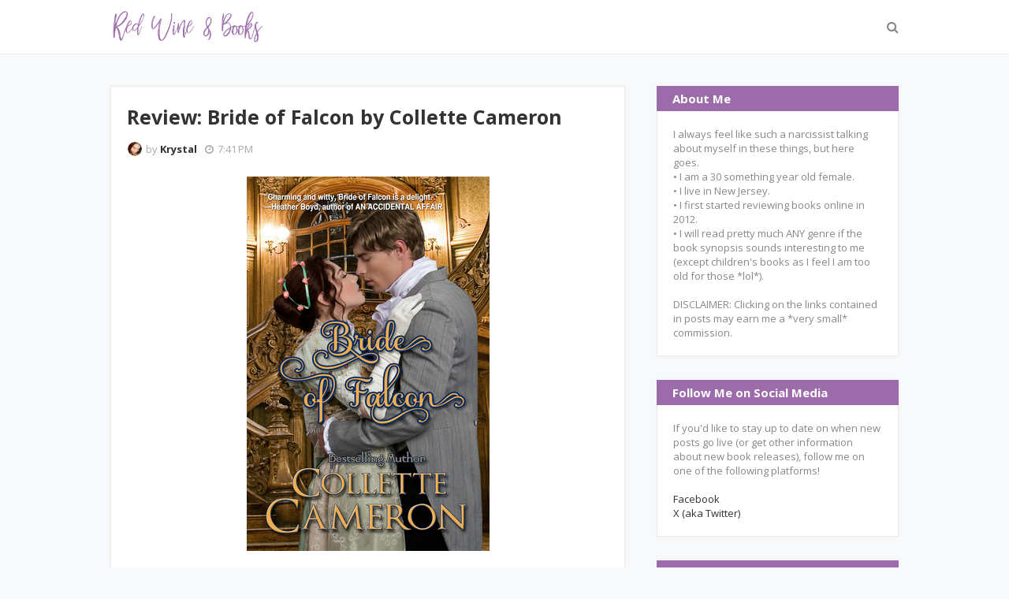

--- FILE ---
content_type: text/javascript; charset=UTF-8
request_url: https://www.redwineandbooks.com/feeds/posts/default?alt=json-in-script&max-results=3&callback=jQuery112406955586823729731_1769289994833&_=1769289994834
body_size: 10597
content:
// API callback
jQuery112406955586823729731_1769289994833({"version":"1.0","encoding":"UTF-8","feed":{"xmlns":"http://www.w3.org/2005/Atom","xmlns$openSearch":"http://a9.com/-/spec/opensearchrss/1.0/","xmlns$blogger":"http://schemas.google.com/blogger/2008","xmlns$georss":"http://www.georss.org/georss","xmlns$gd":"http://schemas.google.com/g/2005","xmlns$thr":"http://purl.org/syndication/thread/1.0","id":{"$t":"tag:blogger.com,1999:blog-6813431163021010711"},"updated":{"$t":"2026-01-24T05:31:22.961-05:00"},"category":[{"term":"advanced reader copy"},{"term":"kindle unlimited"},{"term":"genre: historical romance"},{"term":"rated: 2 stars"},{"term":"rated: 3 stars"},{"term":"rated: 1 star"},{"term":"genre: thriller"},{"term":"genre: police procedural"},{"term":"genre: suspense"},{"term":"free books"},{"term":"freebie friday"},{"term":"rated: 2.5 stars"},{"term":"rated: 4 stars"},{"term":"whatcha reading wednesday"},{"term":"book blast"},{"term":"genre: erotica"},{"term":"genre: horror"},{"term":"genre: mystery"},{"term":"genre: short stories"},{"term":"genre: mafia romance"},{"term":"genre: reverse harem"},{"term":"genre: enemies to lovers"},{"term":"cliffhanger ending"},{"term":"rated: 3.5 stars"},{"term":"genre: domestic thriller"},{"term":"genre: paranormal"},{"term":"rated: 1.5 stars"},{"term":"sneak peek"},{"term":"DNF"},{"term":"genre: contemporary romance"},{"term":"genre: friends to lovers"},{"term":"genre: bdsm"},{"term":"rated 2.5 stars"},{"term":"genre: clean romance"},{"term":"genre: gothic romance"},{"term":"genre: supernatural"},{"term":"genre: courtroom procedural"},{"term":"genre: cozy mystery"},{"term":"genre: dark romance"},{"term":"genre: forbidden romance"},{"term":"genre: novella"},{"term":"genre: romance"},{"term":"genre: romantic comedy"},{"term":"genre: dystopia"},{"term":"genre: true crime"},{"term":"giveaway"},{"term":"rated: 4.5 stars"},{"term":"rated: 5 stars"},{"term":"tantalizing tuesday"},{"term":"anthology collection"},{"term":"cover reveal"},{"term":"genre: amish romance"},{"term":"genre: bully romance"},{"term":"genre: cookbook"},{"term":"genre: k-pop"},{"term":"genre: lqbtq+"},{"term":"genre: pirate romance"},{"term":"genre: sports romance"},{"term":"genre: thiller"},{"term":"novella"},{"term":"pre-order event"},{"term":"rated: 3.5"},{"term":"rated: DNF"},{"term":"release blitz"},{"term":"teaser post"},{"term":"upcoming release"}],"title":{"type":"text","$t":"Red Wine \u0026amp; Books"},"subtitle":{"type":"html","$t":""},"link":[{"rel":"http://schemas.google.com/g/2005#feed","type":"application/atom+xml","href":"https:\/\/www.redwineandbooks.com\/feeds\/posts\/default"},{"rel":"self","type":"application/atom+xml","href":"https:\/\/www.blogger.com\/feeds\/6813431163021010711\/posts\/default?alt=json-in-script\u0026max-results=3"},{"rel":"alternate","type":"text/html","href":"https:\/\/www.redwineandbooks.com\/"},{"rel":"hub","href":"http://pubsubhubbub.appspot.com/"},{"rel":"next","type":"application/atom+xml","href":"https:\/\/www.blogger.com\/feeds\/6813431163021010711\/posts\/default?alt=json-in-script\u0026start-index=4\u0026max-results=3"}],"author":[{"name":{"$t":"Krystal"},"uri":{"$t":"http:\/\/www.blogger.com\/profile\/12947326003501428802"},"email":{"$t":"noreply@blogger.com"},"gd$image":{"rel":"http://schemas.google.com/g/2005#thumbnail","width":"30","height":"32","src":"\/\/blogger.googleusercontent.com\/img\/b\/R29vZ2xl\/AVvXsEifsM-h0eChPQrB2vAqA_jptqIOcvlIOdny926WuoFqxgoXvZJzCYmignjlPiL0GAJo9mqgCdlMAh69y97MF-8M4Gcdw-yRrVOEfLUVu_v_NOSznsVXhqsnACq9Pi_pY-s\/s220\/555914_10151588043901171_1986457000_n.jpg"}}],"generator":{"version":"7.00","uri":"http://www.blogger.com","$t":"Blogger"},"openSearch$totalResults":{"$t":"1560"},"openSearch$startIndex":{"$t":"1"},"openSearch$itemsPerPage":{"$t":"3"},"entry":[{"id":{"$t":"tag:blogger.com,1999:blog-6813431163021010711.post-2076773510783235423"},"published":{"$t":"2026-01-22T05:00:00.001-05:00"},"updated":{"$t":"2026-01-22T05:00:00.114-05:00"},"category":[{"scheme":"http://www.blogger.com/atom/ns#","term":"genre: thriller"},{"scheme":"http://www.blogger.com/atom/ns#","term":"kindle unlimited"},{"scheme":"http://www.blogger.com/atom/ns#","term":"rated: 2 stars"}],"title":{"type":"text","$t":"Review: Secrets Like Ours by S.T. Ashman"},"content":{"type":"html","$t":"\u003Cp\u003E\u003Cspan style=\"font-family: georgia;\"\u003E\u0026nbsp;\u0026nbsp; \u0026nbsp; \u0026nbsp;\u003C\/span\u003E\u003C\/p\u003E\u003Cdiv class=\"separator\" style=\"clear: both; text-align: center;\"\u003E\u003Cdiv class=\"separator\" style=\"clear: both;\"\u003E\u003Cdiv class=\"separator\" style=\"clear: both;\"\u003E\u003Cdiv class=\"separator\" style=\"clear: both;\"\u003E\u003Cdiv class=\"separator\" style=\"clear: both;\"\u003E\u003Cdiv class=\"separator\" style=\"clear: both;\"\u003E\u003Cdiv class=\"separator\" style=\"clear: both;\"\u003E\u003Cdiv class=\"separator\" style=\"clear: both; text-align: center;\"\u003E\u003Ca href=\"https:\/\/blogger.googleusercontent.com\/img\/b\/R29vZ2xl\/AVvXsEh_v1cOwvEz6WoXoyMBRt2k5ZsCLSi-rlniWGRcmBW-z0xGdbGO2RMmd4HY3MW3ycTbFbbKFLfStjnCCwnpxeB0-rbH8Lq4ytXj4Efse6vyJh5egoHOe0gYSyfyVzon0DUvpnHo8mwBYEa_f7rMVyPslnIw5cm1IJLzuzkmZBl0RtBiuRUnNsW054fInew\/s1500\/241826678.jpg\" imageanchor=\"1\" style=\"margin-left: 1em; margin-right: 1em;\"\u003E\u003Cspan style=\"font-family: georgia;\"\u003E\u003Cimg border=\"0\" data-original-height=\"1500\" data-original-width=\"939\" height=\"400\" src=\"https:\/\/blogger.googleusercontent.com\/img\/b\/R29vZ2xl\/AVvXsEh_v1cOwvEz6WoXoyMBRt2k5ZsCLSi-rlniWGRcmBW-z0xGdbGO2RMmd4HY3MW3ycTbFbbKFLfStjnCCwnpxeB0-rbH8Lq4ytXj4Efse6vyJh5egoHOe0gYSyfyVzon0DUvpnHo8mwBYEa_f7rMVyPslnIw5cm1IJLzuzkmZBl0RtBiuRUnNsW054fInew\/w250-h400\/241826678.jpg\" width=\"250\" \/\u003E\u003C\/span\u003E\u003C\/a\u003E\u003C\/div\u003E\u003Cdiv class=\"separator\" style=\"clear: both;\"\u003E\u003Cspan style=\"font-family: georgia;\"\u003E\u003Cbr \/\u003E\u003C\/span\u003E\u003C\/div\u003E\u003C\/div\u003E\u003C\/div\u003E\u003C\/div\u003E\u003C\/div\u003E\u003C\/div\u003E\u003Cdiv class=\"separator\" style=\"clear: both;\"\u003E\u003Cspan style=\"font-family: georgia;\"\u003E\u003Cb\u003EPrint Length:\u0026nbsp;\u003C\/b\u003E278 pages\u003C\/span\u003E\u003C\/div\u003E\u003C\/div\u003E\u003C\/div\u003E\u003Cdiv class=\"separator\" style=\"clear: both; text-align: center;\"\u003E\u003Cspan style=\"font-family: georgia;\"\u003E\u003Cb\u003EPublisher:\u0026nbsp;\u0026nbsp;\u003C\/b\u003ES.T. Ashman\u0026nbsp;\u003C\/span\u003E\u003Cspan style=\"font-family: georgia;\"\u003E(December 9, 2025)\u003C\/span\u003E\u003C\/div\u003E\u003Cdiv class=\"separator\" style=\"clear: both; text-align: center;\"\u003E\u003Cspan style=\"font-family: georgia;\"\u003E\u003Cbr \/\u003E\u003C\/span\u003E\u003C\/div\u003E\u003Cdiv class=\"separator\" style=\"clear: both;\"\u003E\u003Cspan style=\"font-family: georgia;\"\u003E\u003Cspan\u003E\u003Cspan\u003E\u003Cspan\u003E\u003Cspan\u003E\u003Cspan\u003E\u003Cspan\u003E\u003Cspan\u003E\u003Cspan\u003E\u003Cspan\u003E\u003Cspan\u003E\u003Cspan\u003E\u003Cspan\u003E\u003Cspan\u003E\u003Cspan\u003E\u003Cspan\u003E\u003Cspan\u003E\u003Cspan\u003E\u003Cspan\u003E\u003Cspan\u003E\u003Cspan\u003E\u003Cspan\u003E\u003Cspan\u003E\u003Cspan\u003E\u003Cspan\u003E\u003Cspan\u003E\u003Cspan\u003E\u003Cspan\u003E\u003Cspan\u003E\u003Cspan\u003E\u003Cspan\u003E\u003Cspan\u003E\u003Cspan\u003E\u003Cspan\u003E\u003Cspan\u003E\u003Cspan\u003E\u003Cspan\u003E\u003Cspan\u003E\u003Cspan\u003E\u003Cspan\u003E\u003Cspan\u003E\u003Cspan\u003E\u003Cspan\u003E\u003Cspan\u003E\u003Cspan\u003E\u003Cspan\u003E\u003Cspan\u003E\u003Cspan\u003E\u003Cspan\u003E\u003Cspan\u003E\u003Cspan\u003E\u003Cspan\u003E\u003Cspan\u003E\u003Cspan\u003E\u003Cspan\u003E\u003Cspan\u003E\u003Cspan\u003E\u003Cspan\u003E\u003Cspan\u003E\u003Cspan\u003E\u003Cspan\u003E\u003Cspan\u003E\u003Cspan\u003E\u003Cspan\u003E\u003Cspan\u003E\u003Cspan\u003E\u003Cspan\u003E\u003Cspan\u003E\u003Cspan\u003E\u003Cspan\u003E\u003Cspan\u003E\u003Cspan\u003E\u003Cspan\u003E\u003Cspan\u003E\u003Cspan\u003E\u003Cspan\u003E\u003Cspan\u003E\u003Cspan\u003E\u003Cspan\u003E\u003Cspan\u003E\u003Cspan\u003E\u003Cspan\u003E\u003Cspan\u003E\u003Cspan\u003E\u003Cspan\u003E\u003Cspan\u003E\u003Cspan\u003E\u003Cspan\u003E\u003Cspan\u003E\u003Cspan\u003E\u003Cspan\u003E\u003Cspan\u003E\u003Cspan\u003E\u003Cspan\u003E\u003Cspan\u003E\u003Cspan\u003E\u003Cspan\u003E\u003Cspan\u003E\u003Cspan\u003E\u003Cspan\u003E\u003Cspan\u003E\u003Cspan\u003E\u003Cspan\u003E\u003Cspan\u003E\u003Cspan\u003E\u003Cspan\u003E\u003Cspan face=\"\u0026quot;trebuchet ms\u0026quot; , sans-serif\"\u003E\u003Cspan face=\"\u0026quot;trebuchet ms\u0026quot; , sans-serif\"\u003E\u003Cspan face=\"\u0026quot;trebuchet ms\u0026quot; , sans-serif\"\u003E\u003Cspan face=\"\u0026quot;trebuchet ms\u0026quot; , sans-serif\"\u003E\u003Cspan face=\"\u0026quot;trebuchet ms\u0026quot; , sans-serif\"\u003E\u003Cspan face=\"\u0026quot;trebuchet ms\u0026quot; , sans-serif\"\u003E\u003Cspan face=\"\u0026quot;trebuchet mms\u0026quot; , sans-serif\"\u003E\u003Cspan style=\"background-color: white;\"\u003E\u003Cb\u003EFr\u003C\/b\u003E\u003Cb style=\"font-style: italic;\"\u003Eom Goodreads.com:\u0026nbsp;\u003C\/b\u003E\u003C\/span\u003E\u003C\/span\u003E\u003C\/span\u003E\u003C\/span\u003E\u003C\/span\u003E\u003C\/span\u003E\u003C\/span\u003E\u003C\/span\u003E\u003C\/span\u003E\u003C\/span\u003E\u003C\/span\u003E\u003C\/span\u003E\u003C\/span\u003E\u003C\/span\u003E\u003C\/span\u003E\u003C\/span\u003E\u003C\/span\u003E\u003C\/span\u003E\u003C\/span\u003E\u003C\/span\u003E\u003C\/span\u003E\u003C\/span\u003E\u003C\/span\u003E\u003C\/span\u003E\u003C\/span\u003E\u003C\/span\u003E\u003C\/span\u003E\u003C\/span\u003E\u003C\/span\u003E\u003C\/span\u003E\u003C\/span\u003E\u003C\/span\u003E\u003C\/span\u003E\u003C\/span\u003E\u003C\/span\u003E\u003C\/span\u003E\u003C\/span\u003E\u003C\/span\u003E\u003C\/span\u003E\u003C\/span\u003E\u003C\/span\u003E\u003C\/span\u003E\u003C\/span\u003E\u003C\/span\u003E\u003C\/span\u003E\u003C\/span\u003E\u003C\/span\u003E\u003C\/span\u003E\u003C\/span\u003E\u003C\/span\u003E\u003C\/span\u003E\u003C\/span\u003E\u003C\/span\u003E\u003C\/span\u003E\u003C\/span\u003E\u003C\/span\u003E\u003C\/span\u003E\u003C\/span\u003E\u003C\/span\u003E\u003C\/span\u003E\u003C\/span\u003E\u003C\/span\u003E\u003C\/span\u003E\u003C\/span\u003E\u003C\/span\u003E\u003C\/span\u003E\u003C\/span\u003E\u003C\/span\u003E\u003C\/span\u003E\u003C\/span\u003E\u003C\/span\u003E\u003C\/span\u003E\u003C\/span\u003E\u003C\/span\u003E\u003C\/span\u003E\u003C\/span\u003E\u003C\/span\u003E\u003C\/span\u003E\u003C\/span\u003E\u003C\/span\u003E\u003C\/span\u003E\u003C\/span\u003E\u003C\/span\u003E\u003C\/span\u003E\u003C\/span\u003E\u003C\/span\u003E\u003C\/span\u003E\u003C\/span\u003E\u003C\/span\u003E\u003C\/span\u003E\u003C\/span\u003E\u003C\/span\u003E\u003C\/span\u003E\u003C\/span\u003E\u003C\/span\u003E\u003C\/span\u003E\u003C\/span\u003E\u003C\/span\u003E\u003C\/span\u003E\u003C\/span\u003E\u003C\/span\u003E\u003C\/span\u003E\u003C\/span\u003E\u003C\/span\u003E\u003C\/span\u003E\u003C\/span\u003E\u003C\/span\u003E\u003C\/span\u003E\u003C\/span\u003E\u003C\/span\u003E\u003C\/span\u003E\u003C\/span\u003E\u003C\/span\u003E\u003C\/span\u003E\u003C\/div\u003E\u003Cdiv\u003E\u003Cdiv class=\"separator\" style=\"clear: both;\"\u003E\u003Cspan style=\"text-align: center;\"\u003E\u003Cspan style=\"font-family: georgia;\"\u003E\u0026nbsp; \u0026nbsp; \u0026nbsp; \u0026nbsp; \u0026nbsp; \u0026nbsp; \u0026nbsp; \u0026nbsp; \u0026nbsp; \u0026nbsp; \u0026nbsp; \u0026nbsp; \u0026nbsp; \u0026nbsp; \u0026nbsp; \u0026nbsp; \u0026nbsp; \u0026nbsp; \u0026nbsp; \u0026nbsp; \u0026nbsp; \u0026nbsp; \u0026nbsp; \u0026nbsp; \u0026nbsp; \u0026nbsp; \u0026nbsp; \u0026nbsp; \u0026nbsp;*******************\u003C\/span\u003E\u003C\/span\u003E\u003C\/div\u003E\u003Cspan style=\"font-family: georgia;\"\u003E\u003Cspan id=\"freeText15641380047912733174\" style=\"background-color: white;\"\u003E\u003Cp style=\"line-height: 21px; margin: 18px 0px; padding: 0px;\"\u003E\u003C\/p\u003E\u003C\/span\u003E\u003Cspan style=\"background-color: white;\"\u003E\u003C\/span\u003E\u003C\/span\u003E\u003Cdiv\u003E\u003Cdiv style=\"line-height: normal;\"\u003E\u003Cdiv style=\"text-align: center;\"\u003E\u003Cdiv style=\"margin: 0px;\"\u003E\u003Cspan style=\"font-family: georgia;\"\u003E\u003Cbr \/\u003E\u003C\/span\u003E\u003C\/div\u003E\u003C\/div\u003E\u003C\/div\u003E\u003Cdiv style=\"margin: 0px;\"\u003E\u003Cdiv style=\"line-height: normal;\"\u003E\u003Cdiv\u003E\u003Cspan style=\"font-family: georgia;\"\u003E\u003Cb\u003EMy Rating: 2\u0026nbsp;\u003C\/b\u003Estars out of 5\u003C\/span\u003E\u003C\/div\u003E\u003Cdiv\u003E\u003Cp data-end=\"959\" data-start=\"0\"\u003E\u003Cspan style=\"font-family: georgia;\"\u003EI just finished this novel, and to be perfectly honest, I’m still not entirely sure what the heck I just read. There were \u003Cspan data-end=\"128\" data-start=\"122\"\u003Emany\u003C\/span\u003E moments where suspension of disbelief wasn’t just required, it was doing Olympic-level gymnastics. Case in point: the magical, self-cleaning, self-repairing stairs to the basement. When Emily first sees them, it’s easy to understand why the basement is off-limits. The railing is splintered, the steps are damaged, and one is literally broken in half, as if someone stepped too hard on it. Yet the moment she’s alone and decides to sneak down there (based on something her parrot says, no less) the stairs are suddenly pristine. Clean. No dust, no spider webs, wiped down like someone just finished housekeeping. And then, halfway down, a step cracks beneath her, causing her to drop the flashlight and nearly fall. So… which is it? Are the stairs fine or not? Or are we meant to believe Emily is having a full-blown psychotic break?\u003C\/span\u003E\u003C\/p\u003E\u003Cp data-end=\"1578\" data-start=\"961\"\u003E\u003Cspan style=\"font-family: georgia;\"\u003EWhich brings me to Emily herself. She’s been plagued by nightmares her entire life and knows \u003Cspan data-end=\"1065\" data-start=\"1054\"\u003Esomething\u003C\/span\u003E traumatic happened to her as a child, there’s even a scar to prove it, but she has no memory of the event. She’s been diagnosed with PTSD and is actively in therapy, so it’s not completely unreasonable to think she might be imagining things. That said, I found it more than a little convenient that her grip on reality seems to deteriorate even more the moment she arrives at her husband’s childhood home. It felt less like an organic psychological unraveling and more like the plot flipping a switch when it was convenient.\u003C\/span\u003E\u003C\/p\u003E\u003Cp data-end=\"2217\" data-start=\"1580\"\u003E\u003Cspan style=\"font-family: georgia;\"\u003EUnfortunately, the constant back-and-forth of \u003Cspan data-end=\"1655\" data-start=\"1626\"\u003Eam I crazy \/ am I not crazy\u003C\/span\u003E quickly became exhausting. And certain moments should have been massive clues that Emily wasn’t imagining everything. Her fixation on possibly hurting Rascal, for example, makes absolutely no sense when she had been on a boat with her husband for a significant amount of time before Rascal jumped from the cliffs. The timing alone proves she couldn’t have hurt him. That should have been a glaring indication that not everything was in her head. Also, for me? The harming animals angle? Hard no. I nearly DNF’ed the book over that alone.\u003C\/span\u003E\u003C\/p\u003E\u003Cp data-end=\"2776\" data-start=\"2219\"\u003E\u003Cspan style=\"font-family: georgia;\"\u003EAnother thing I couldn’t wrap my head around was Daniel’s decision to bring Emily there in the first place. He knows the truth about her past. He knows how deeply traumatized she is. He isn’t a villain exactly (at worst, I’d say he has some serious co-dependency issues going on), but it was incredibly strange that he brought her to that house, only to immediately try to force her to leave the moment she starts asking questions about the women in the basement. He had\u0026nbsp;to know that returning to that place could trigger her memories.\u0026nbsp;\u003C\/span\u003E\u003C\/p\u003E\u003Cp data-end=\"3175\" data-start=\"2778\"\u003E\u003Cspan style=\"font-family: georgia;\"\u003EAnd then there’s the ending. Where most, though not all, of the secrets finally come to light. We learn who the woman in the basement really is, how she ended up there, and just how deep her own psychological trauma runs. After that reveal, I was honestly shocked that Emily could stand to look at Daniel, let alone even consider forgiving him.\u0026nbsp;\u003C\/span\u003E\u003C\/p\u003E\u003Cp data-end=\"3527\" data-start=\"3177\"\u003E\u003Cspan style=\"font-family: georgia;\"\u003EOne bright spot for me was the brief chapter where Emily tracks down a grandmother who is still alive. I genuinely liked that moment and the sense of closure it offered her. That said, I couldn’t help but wonder what the grandmother’s reaction would have been if she had known exactly who Emily ended up marrying. That felt like a missed opportunity to me.\u003C\/span\u003E\u003C\/p\u003E\u003Cp class=\"MsoNormal\"\u003E\n\n\n\n\n\n\u003C\/p\u003E\u003Cp data-end=\"3783\" data-is-last-node=\"\" data-is-only-node=\"\" data-start=\"3529\"\u003E\u003Cspan style=\"font-family: georgia;\"\u003EIn the end, I’ve enjoyed other novels by this author far more than this one. While this wasn’t a total loss, it never fully came together for me. That said, I’ll probably still read more of their work in the future.\u003C\/span\u003E\u003C\/p\u003E\u003C\/div\u003E\u003C\/div\u003E\u003C\/div\u003E\u003Cdiv style=\"margin: 0px;\"\u003E\u003Cdiv class=\"separator\" style=\"clear: both;\"\u003E\u003Cdiv class=\"separator\" style=\"clear: both; text-align: center;\"\u003E\u003Ca href=\"https:\/\/amzn.to\/4jnG0EW\" rel=\"nofollow\" style=\"margin-left: 1em; margin-right: 1em;\" target=\"_blank\"\u003E\u003Cspan style=\"font-family: georgia;\"\u003E\u003Cimg border=\"0\" data-original-height=\"219\" data-original-width=\"1871\" height=\"75\" src=\"https:\/\/blogger.googleusercontent.com\/img\/b\/R29vZ2xl\/AVvXsEjJmB_2Ac6X_BuNx2lv-aY4CECc9Qlulip6GMuxURtF11b1gkbugw9vfHIaMWPeqRl7DunGSJoYo0G5TpO03xRE1rTVvL_EogNK1_jkKRi3EpSKr7cfYh5G56railIev1gxAtIR1I1_GLoRd818LW7wsPkmupLhRJgU2RnMsD87HtCdXFzqOp9dm2UxYnM\/w640-h75\/addtoku.png\" width=\"640\" \/\u003E\u003C\/span\u003E\u003C\/a\u003E\u003C\/div\u003E\u003C\/div\u003E\u003C\/div\u003E\u003C\/div\u003E\u003C\/div\u003E"},"link":[{"rel":"replies","type":"application/atom+xml","href":"https:\/\/www.redwineandbooks.com\/feeds\/2076773510783235423\/comments\/default","title":"Post Comments"},{"rel":"replies","type":"text/html","href":"https:\/\/www.redwineandbooks.com\/2026\/01\/review-secrets-like-ours-by-st-ashman.html#comment-form","title":"0 Comments"},{"rel":"edit","type":"application/atom+xml","href":"https:\/\/www.blogger.com\/feeds\/6813431163021010711\/posts\/default\/2076773510783235423"},{"rel":"self","type":"application/atom+xml","href":"https:\/\/www.blogger.com\/feeds\/6813431163021010711\/posts\/default\/2076773510783235423"},{"rel":"alternate","type":"text/html","href":"https:\/\/www.redwineandbooks.com\/2026\/01\/review-secrets-like-ours-by-st-ashman.html","title":"Review: Secrets Like Ours by S.T. Ashman"}],"author":[{"name":{"$t":"Krys Marie"},"uri":{"$t":"http:\/\/www.blogger.com\/profile\/00624961969281635515"},"email":{"$t":"noreply@blogger.com"},"gd$image":{"rel":"http://schemas.google.com/g/2005#thumbnail","width":"30","height":"32","src":"https:\/\/blogger.googleusercontent.com\/img\/b\/R29vZ2xl\/AVvXsEibPmMDnnqWwqfZ9MXz-pex8V8OkRRshmP2OgYeNXRMVf3-G-byme-5xv-Ag3OWE-w8q1DB92LxkwvZSR0R80sF4B11btRpR2ZN8rHFpSQaDt_qwoR8aPcXTvNif1UEm0d1-l5rfXWZP5O4IWdZjpvfQL4SwZfEQDE3M3-1kwicdTxI7Q\/s1600\/jaVcALDH_400x400.jpg"}}],"media$thumbnail":{"xmlns$media":"http://search.yahoo.com/mrss/","url":"https:\/\/blogger.googleusercontent.com\/img\/b\/R29vZ2xl\/AVvXsEh_v1cOwvEz6WoXoyMBRt2k5ZsCLSi-rlniWGRcmBW-z0xGdbGO2RMmd4HY3MW3ycTbFbbKFLfStjnCCwnpxeB0-rbH8Lq4ytXj4Efse6vyJh5egoHOe0gYSyfyVzon0DUvpnHo8mwBYEa_f7rMVyPslnIw5cm1IJLzuzkmZBl0RtBiuRUnNsW054fInew\/s72-w250-h400-c\/241826678.jpg","height":"72","width":"72"},"thr$total":{"$t":"0"}},{"id":{"$t":"tag:blogger.com,1999:blog-6813431163021010711.post-320649927401616818"},"published":{"$t":"2026-01-19T05:00:00.001-05:00"},"updated":{"$t":"2026-01-19T05:00:00.109-05:00"},"category":[{"scheme":"http://www.blogger.com/atom/ns#","term":"advanced reader copy"},{"scheme":"http://www.blogger.com/atom/ns#","term":"kindle unlimited"},{"scheme":"http://www.blogger.com/atom/ns#","term":"rated: 2 stars"}],"title":{"type":"text","$t":"Review: The Fair Weather Friend by Jessie Garcia"},"content":{"type":"html","$t":"\u003Cp\u003E\u003Cspan style=\"font-family: georgia;\"\u003E\u0026nbsp;\u0026nbsp;\u0026nbsp;\u0026nbsp;\u0026nbsp;\u0026nbsp;\u0026nbsp;\u0026nbsp;\u0026nbsp;\u0026nbsp;\u0026nbsp;\u0026nbsp;\u0026nbsp;\u0026nbsp;\u0026nbsp; \u0026nbsp; \u0026nbsp;\u0026nbsp;\u003Cspan\u003E\u0026nbsp;\u003C\/span\u003E\u003Cspan\u003E\u0026nbsp;\u0026nbsp;\u003C\/span\u003E\u003Cspan\u003E\u0026nbsp; \u0026nbsp;\u003C\/span\u003E\u003Cspan\u003E\u0026nbsp;\u0026nbsp;\u003C\/span\u003E\u003Cspan\u003E\u0026nbsp;\u0026nbsp;\u003C\/span\u003E\u003Cspan\u003E\u0026nbsp;\u0026nbsp;\u003C\/span\u003E\u003Cspan\u003E\u0026nbsp;\u0026nbsp;\u0026nbsp;\u003C\/span\u003E\u003Cspan\u003E\u0026nbsp;\u003C\/span\u003E\u003Cspan\u003E\u0026nbsp;\u003C\/span\u003E\u003Cspan\u003E\u0026nbsp;\u003C\/span\u003E\u003Cspan\u003E\u0026nbsp;\u003C\/span\u003E\u003Cspan\u003E\u0026nbsp;\u003C\/span\u003E\u003Cspan\u003E\u0026nbsp;\u003C\/span\u003E\u003Cspan\u003E\u0026nbsp;\u003C\/span\u003E\u003Cspan\u003E\u0026nbsp;\u0026nbsp;\u0026nbsp;\u003C\/span\u003E\u003Cspan\u003E\u0026nbsp;\u0026nbsp;\u0026nbsp;\u003C\/span\u003E\u003Cspan\u003E\u0026nbsp;\u003C\/span\u003E\u003Cspan\u003E\u0026nbsp;\u003C\/span\u003E\u003Cspan\u003E\u0026nbsp;\u0026nbsp;\u003C\/span\u003E\u003Cspan\u003E\u0026nbsp;\u003C\/span\u003E\u003Cspan\u003E\u0026nbsp;\u003C\/span\u003E\u003Cspan\u003E\u0026nbsp;\u003C\/span\u003E\u003Cspan\u003E\u0026nbsp;\u003C\/span\u003E\u003Cspan\u003E\u0026nbsp;\u0026nbsp;\u003C\/span\u003E\u003Cspan\u003E\u0026nbsp;\u003C\/span\u003E\u003Cspan\u003E\u0026nbsp;\u003C\/span\u003E\u003C\/span\u003E\u003C\/p\u003E\u003Cdiv class=\"separator\" style=\"clear: both; text-align: center;\"\u003E\u003Cdiv class=\"separator\" style=\"clear: both;\"\u003E\u003Cdiv class=\"separator\" style=\"clear: both;\"\u003E\u003Cdiv class=\"separator\" style=\"clear: both;\"\u003E\u003Cdiv class=\"separator\" style=\"clear: both;\"\u003E\u003Cdiv class=\"separator\" style=\"clear: both; text-align: center;\"\u003E\u003Ca href=\"https:\/\/blogger.googleusercontent.com\/img\/b\/R29vZ2xl\/AVvXsEi4EKQIVidK3grMN_J5nyWEBQIY7GGR9_SWnjpSPx1VjR2diQJNn9xujmwEYdvEx2QqvULPYJ0vNCAiffUgL4zUsEfcheNz9Vy3ifX6ssDfDGckQ9pfsa6x_P8scXjOs63rLX06cl0nz6UW_eYjQMKArK7WvIKrnYgSFJVz5WoYgbitcDoTJrlLCFG6IM4\/s522\/231126999.jpg\" imageanchor=\"1\" style=\"margin-left: 1em; margin-right: 1em;\"\u003E\u003Cspan style=\"font-family: georgia;\"\u003E\u003Cimg border=\"0\" data-original-height=\"522\" data-original-width=\"343\" height=\"400\" src=\"https:\/\/blogger.googleusercontent.com\/img\/b\/R29vZ2xl\/AVvXsEi4EKQIVidK3grMN_J5nyWEBQIY7GGR9_SWnjpSPx1VjR2diQJNn9xujmwEYdvEx2QqvULPYJ0vNCAiffUgL4zUsEfcheNz9Vy3ifX6ssDfDGckQ9pfsa6x_P8scXjOs63rLX06cl0nz6UW_eYjQMKArK7WvIKrnYgSFJVz5WoYgbitcDoTJrlLCFG6IM4\/w263-h400\/231126999.jpg\" width=\"263\" \/\u003E\u003C\/span\u003E\u003C\/a\u003E\u003C\/div\u003E\u003Cdiv class=\"separator\" style=\"clear: both;\"\u003E\u003Cspan style=\"font-family: georgia;\"\u003E\u003Cbr \/\u003E\u003C\/span\u003E\u003C\/div\u003E\u003C\/div\u003E\u003C\/div\u003E\u003C\/div\u003E\u003Cdiv class=\"separator\" style=\"clear: both;\"\u003E\u003Cspan style=\"font-family: georgia;\"\u003E\u003Cb\u003EPrint Length:\u0026nbsp;\u003C\/b\u003E320\u0026nbsp;\u003Cspan\u003Epages\u003C\/span\u003E\u003C\/span\u003E\u003C\/div\u003E\u003C\/div\u003E\u003C\/div\u003E\u003Cdiv class=\"separator\" style=\"clear: both; text-align: center;\"\u003E\u003Cspan style=\"font-family: georgia;\"\u003E\u003Cspan\u003E\u003Cb\u003EPublisher:\u0026nbsp;\u003C\/b\u003ESt. Martin's Press\u003Cb\u003E\u0026nbsp;\u003C\/b\u003E\u003C\/span\u003E(January 20, 2026)\u003C\/span\u003E\u003C\/div\u003E\u003Cdiv class=\"separator\" style=\"clear: both; text-align: center;\"\u003E\u003Cspan style=\"font-family: georgia;\"\u003E\u003Cbr \/\u003E\u003C\/span\u003E\u003C\/div\u003E\u003Cdiv class=\"separator\" style=\"clear: both;\"\u003E\u003Cspan style=\"font-family: georgia;\"\u003E\u003Cspan\u003E\u003Cspan\u003E\u003Cspan\u003E\u003Cspan\u003E\u003Cspan\u003E\u003Cspan\u003E\u003Cspan\u003E\u003Cspan\u003E\u003Cspan\u003E\u003Cspan\u003E\u003Cspan\u003E\u003Cspan\u003E\u003Cspan\u003E\u003Cspan\u003E\u003Cspan\u003E\u003Cspan\u003E\u003Cspan\u003E\u003Cspan\u003E\u003Cspan\u003E\u003Cspan\u003E\u003Cspan\u003E\u003Cspan\u003E\u003Cspan\u003E\u003Cspan\u003E\u003Cspan\u003E\u003Cspan\u003E\u003Cspan\u003E\u003Cspan\u003E\u003Cspan\u003E\u003Cspan\u003E\u003Cspan\u003E\u003Cspan\u003E\u003Cspan\u003E\u003Cspan\u003E\u003Cspan\u003E\u003Cspan\u003E\u003Cspan\u003E\u003Cspan\u003E\u003Cspan\u003E\u003Cspan\u003E\u003Cspan\u003E\u003Cspan\u003E\u003Cspan\u003E\u003Cspan\u003E\u003Cspan\u003E\u003Cspan\u003E\u003Cspan\u003E\u003Cspan\u003E\u003Cspan\u003E\u003Cspan\u003E\u003Cspan\u003E\u003Cspan\u003E\u003Cspan\u003E\u003Cspan\u003E\u003Cspan\u003E\u003Cspan\u003E\u003Cspan\u003E\u003Cspan\u003E\u003Cspan\u003E\u003Cspan\u003E\u003Cspan\u003E\u003Cspan\u003E\u003Cspan\u003E\u003Cspan\u003E\u003Cspan\u003E\u003Cspan\u003E\u003Cspan\u003E\u003Cspan\u003E\u003Cspan\u003E\u003Cspan\u003E\u003Cspan\u003E\u003Cspan\u003E\u003Cspan\u003E\u003Cspan\u003E\u003Cspan\u003E\u003Cspan\u003E\u003Cspan\u003E\u003Cspan\u003E\u003Cspan\u003E\u003Cspan\u003E\u003Cspan\u003E\u003Cspan\u003E\u003Cspan\u003E\u003Cspan\u003E\u003Cspan\u003E\u003Cspan\u003E\u003Cspan\u003E\u003Cspan\u003E\u003Cspan\u003E\u003Cspan\u003E\u003Cspan\u003E\u003Cspan\u003E\u003Cspan\u003E\u003Cspan\u003E\u003Cspan\u003E\u003Cspan\u003E\u003Cspan\u003E\u003Cspan\u003E\u003Cspan\u003E\u003Cspan face=\"\u0026quot;trebuchet ms\u0026quot; , sans-serif\"\u003E\u003Cspan face=\"\u0026quot;trebuchet ms\u0026quot; , sans-serif\"\u003E\u003Cspan face=\"\u0026quot;trebuchet ms\u0026quot; , sans-serif\"\u003E\u003Cspan face=\"\u0026quot;trebuchet ms\u0026quot; , sans-serif\"\u003E\u003Cspan face=\"\u0026quot;trebuchet ms\u0026quot; , sans-serif\"\u003E\u003Cspan face=\"\u0026quot;trebuchet ms\u0026quot; , sans-serif\"\u003E\u003Cspan face=\"\u0026quot;trebuchet mms\u0026quot; , sans-serif\"\u003E\u003Cspan style=\"background-color: white;\"\u003E\u003Cb\u003EFr\u003C\/b\u003E\u003Cb style=\"font-style: italic;\"\u003Eom Goodreads.com:\u0026nbsp;\u003C\/b\u003E\u003C\/span\u003E\u003C\/span\u003E\u003C\/span\u003E\u003C\/span\u003E\u003C\/span\u003E\u003C\/span\u003E\u003C\/span\u003E\u003C\/span\u003E\u003C\/span\u003E\u003C\/span\u003E\u003C\/span\u003E\u003C\/span\u003E\u003C\/span\u003E\u003C\/span\u003E\u003C\/span\u003E\u003C\/span\u003E\u003C\/span\u003E\u003C\/span\u003E\u003C\/span\u003E\u003C\/span\u003E\u003C\/span\u003E\u003C\/span\u003E\u003C\/span\u003E\u003C\/span\u003E\u003C\/span\u003E\u003C\/span\u003E\u003C\/span\u003E\u003C\/span\u003E\u003C\/span\u003E\u003C\/span\u003E\u003C\/span\u003E\u003C\/span\u003E\u003C\/span\u003E\u003C\/span\u003E\u003C\/span\u003E\u003C\/span\u003E\u003C\/span\u003E\u003C\/span\u003E\u003C\/span\u003E\u003C\/span\u003E\u003C\/span\u003E\u003C\/span\u003E\u003C\/span\u003E\u003C\/span\u003E\u003C\/span\u003E\u003C\/span\u003E\u003C\/span\u003E\u003C\/span\u003E\u003C\/span\u003E\u003C\/span\u003E\u003C\/span\u003E\u003C\/span\u003E\u003C\/span\u003E\u003C\/span\u003E\u003C\/span\u003E\u003C\/span\u003E\u003C\/span\u003E\u003C\/span\u003E\u003C\/span\u003E\u003C\/span\u003E\u003C\/span\u003E\u003C\/span\u003E\u003C\/span\u003E\u003C\/span\u003E\u003C\/span\u003E\u003C\/span\u003E\u003C\/span\u003E\u003C\/span\u003E\u003C\/span\u003E\u003C\/span\u003E\u003C\/span\u003E\u003C\/span\u003E\u003C\/span\u003E\u003C\/span\u003E\u003C\/span\u003E\u003C\/span\u003E\u003C\/span\u003E\u003C\/span\u003E\u003C\/span\u003E\u003C\/span\u003E\u003C\/span\u003E\u003C\/span\u003E\u003C\/span\u003E\u003C\/span\u003E\u003C\/span\u003E\u003C\/span\u003E\u003C\/span\u003E\u003C\/span\u003E\u003C\/span\u003E\u003C\/span\u003E\u003C\/span\u003E\u003C\/span\u003E\u003C\/span\u003E\u003C\/span\u003E\u003C\/span\u003E\u003C\/span\u003E\u003C\/span\u003E\u003C\/span\u003E\u003C\/span\u003E\u003C\/span\u003E\u003C\/span\u003E\u003C\/span\u003E\u003C\/span\u003E\u003C\/span\u003E\u003C\/span\u003E\u003C\/span\u003E\u003C\/span\u003E\u003Cspan style=\"background-color: white; color: #1e1915;\"\u003EIt's always sunny in Detroit for Faith Richards. The popular TV meteorologist, endearingly referred to as \"The Fair Weather Friend\" by her viewers, has the world by the tail. But one night, Faith leaves work on a dinner break and never returns. Her body is found the next morning.\u003C\/span\u003E\u003C\/span\u003E\u003C\/div\u003E\u003Cspan style=\"font-family: georgia;\"\u003E\u003Cbr style=\"background-color: white; box-sizing: border-box; color: #1e1915; margin: 0px;\" \/\u003E\u003Cspan style=\"background-color: white; color: #1e1915;\"\u003EThe town is reeling, suspects emerge, and long-buried secrets are uncovered. While her allies rally, her list of adversaries also grows. Little does anyone know that only the deepest secrets will expose the truth.\u003C\/span\u003E\u003C\/span\u003E\u003Cdiv\u003E\u003Cspan style=\"color: #1e1915; font-family: georgia;\"\u003E\u003Cbr \/\u003E\u003C\/span\u003E\u003Cdiv\u003E\u003Cdiv class=\"separator\" style=\"clear: both;\"\u003E\u003Cspan style=\"text-align: center;\"\u003E\u003Cspan style=\"font-family: georgia;\"\u003E\u0026nbsp; \u0026nbsp; \u0026nbsp; \u0026nbsp; \u0026nbsp; \u0026nbsp; \u0026nbsp; \u0026nbsp; \u0026nbsp; \u0026nbsp; \u0026nbsp; \u0026nbsp; \u0026nbsp; \u0026nbsp; \u0026nbsp; \u0026nbsp; \u0026nbsp; \u0026nbsp; \u0026nbsp; \u0026nbsp; \u0026nbsp; \u0026nbsp; \u0026nbsp; \u0026nbsp; \u0026nbsp; \u0026nbsp; \u0026nbsp; \u0026nbsp; \u0026nbsp;*******************\u003C\/span\u003E\u003C\/span\u003E\u003C\/div\u003E\u003Cspan style=\"font-family: georgia;\"\u003E\u003Cspan id=\"freeText15641380047912733174\" style=\"background-color: white;\"\u003E\u003Cp style=\"line-height: 21px; margin: 18px 0px; padding: 0px;\"\u003E\u003C\/p\u003E\u003C\/span\u003E\u003Cspan style=\"background-color: white;\"\u003E\u003C\/span\u003E\u003C\/span\u003E\u003Cdiv\u003E\u003Cdiv style=\"line-height: normal;\"\u003E\u003Cdiv style=\"text-align: center;\"\u003E\u003Cdiv style=\"margin: 0px;\"\u003E\u003Cspan style=\"font-family: georgia;\"\u003E\u003Cbr \/\u003E\u003C\/span\u003E\u003C\/div\u003E\u003C\/div\u003E\u003C\/div\u003E\u003Cdiv style=\"margin: 0px;\"\u003E\u003Cdiv style=\"line-height: normal;\"\u003E\u003Cdiv\u003E\u003Cspan style=\"font-family: georgia;\"\u003E\u003Cb\u003EMy Rating: 2\u0026nbsp;\u003C\/b\u003Estars\u003Cb\u003E\u0026nbsp;\u003C\/b\u003Eout of\u003Cb\u003E\u0026nbsp;5\u003C\/b\u003E\u003C\/span\u003E\u003C\/div\u003E\u003Cdiv\u003E\u003Cdiv class=\"flex flex-col text-sm pb-25\"\u003E\u003Carticle class=\"text-token-text-primary w-full focus:outline-none [--shadow-height:45px] has-data-writing-block:pointer-events-none has-data-writing-block:-mt-(--shadow-height) has-data-writing-block:pt-(--shadow-height) [\u0026amp;:has([data-writing-block])\u0026gt;*]:pointer-events-auto scroll-mt-[calc(var(--header-height)+min(200px,max(70px,20svh)))]\" data-scroll-anchor=\"true\" data-testid=\"conversation-turn-54\" data-turn-id=\"d8c91a0f-8755-4346-bb3e-64912d7065cf\" data-turn=\"assistant\" dir=\"auto\" tabindex=\"-1\"\u003E\u003Cdiv class=\"text-base my-auto mx-auto pb-10 [--thread-content-margin:--spacing(4)] @w-sm\/main:[--thread-content-margin:--spacing(6)] @w-lg\/main:[--thread-content-margin:--spacing(16)] px-(--thread-content-margin)\"\u003E\u003Cdiv class=\"[--thread-content-max-width:40rem] @w-lg\/main:[--thread-content-max-width:48rem] mx-auto max-w-(--thread-content-max-width) flex-1 group\/turn-messages focus-visible:outline-hidden relative flex w-full min-w-0 flex-col agent-turn\" tabindex=\"-1\"\u003E\u003Cdiv class=\"flex max-w-full flex-col grow\"\u003E\u003Cdiv class=\"min-h-8 text-message relative flex w-full flex-col items-end gap-2 text-start break-words whitespace-normal [.text-message+\u0026amp;]:mt-1\" data-message-author-role=\"assistant\" data-message-id=\"80bace0b-1133-4865-84e3-e5af01bb772b\" data-message-model-slug=\"gpt-5-2\" dir=\"auto\"\u003E\u003Cdiv class=\"flex w-full flex-col gap-1 empty:hidden first:pt-[1px]\"\u003E\u003Cdiv class=\"markdown prose dark:prose-invert w-full break-words light markdown-new-styling\"\u003E\u003Cp data-end=\"581\" data-start=\"0\"\u003E\u003Cspan style=\"font-family: georgia;\"\u003ELet me be clear: I don’t hate stories told from multiple points of view. What I \u003Cspan data-end=\"67\" data-start=\"63\"\u003Edo\u003C\/span\u003E start to question is authors who seem incapable of telling a story without giving the microphone to everyone who has ever crossed paths with the victim. For me, anything over three POVs (and that’s me being generous) starts to feel unnecessary. This book showcases SEVEN different points of view, which, to be fair, is an improvement over this author’s last novel that somehow managed to juggle ELEVEN different ones, but it still felt like overkill. Not every character needs a turn in the spotlight to move the story forward.\u003C\/span\u003E\u003C\/p\u003E\n\u003Cp data-end=\"1053\" data-start=\"583\"\u003E\u003Cspan style=\"font-family: georgia;\"\u003EBecause this was an advanced reader copy, I also feel obligated to mention the number of spelling errors scattered throughout. Yes, I understand ARCs may still undergo additional edits, and yes, some of these issues \u003Cspan data-end=\"804\" data-start=\"799\"\u003Emay\u003C\/span\u003E be corrected before publication. But if they aren’t, it would be remiss of me not to point them out to my followers (and anyone else who happens to stumble across this review).\u0026nbsp;\u003C\/span\u003E\u003C\/p\u003E\n\u003Cp data-end=\"1486\" data-start=\"1055\"\u003E\u003Cspan style=\"font-family: georgia;\"\u003EAs for the plot itself, I called the first major storyline well before it actually came into play, it was just that obvious. What confused me more was how that same character was supposedly held accountable for an entirely different issue, when any real police investigation would have uncovered the truth fairly quickly. This was one of those moments where suspension of disbelief was clearly required, though I’m not sure it earned it.\u003C\/span\u003E\u003C\/p\u003E\n\u003Cp data-end=\"1825\" data-start=\"1488\"\u003E\u003Cspan style=\"font-family: georgia;\"\u003EThe secondary plotline didn’t fare much better. In fact, it was nearly identical to another book by this same author that I’ve already read. Because of that, nothing about it surprised me, and there was zero sense of tension or intrigue.\u0026nbsp;\u003C\/span\u003E\u003Cspan style=\"font-family: georgia;\"\u003EAnd then, just when I thought the book was wrapping up neatly… it kept going. More chapters, more last-minute twists, more turns clearly meant to shock the reader. Instead, they just annoyed me. The ending in particular felt unfinished, but unfortunately I can’t go into detail without spoiling something major. Suffice it to say, I closed the book feeling less satisfied and more irritated than anything else.\u003C\/span\u003E\u003C\/p\u003E\u003C\/div\u003E\u003C\/div\u003E\u003C\/div\u003E\u003C\/div\u003E\u003Cdiv class=\"z-0 flex min-h-[46px] justify-start\"\u003E\u003C\/div\u003E\u003Cdiv class=\"mt-3 w-full empty:hidden\"\u003E\u003Cdiv class=\"text-center\"\u003E\u003C\/div\u003E\u003C\/div\u003E\u003C\/div\u003E\u003C\/div\u003E\u003C\/article\u003E\u003C\/div\u003E\u003Cdiv aria-hidden=\"true\" class=\"pointer-events-none h-px w-px absolute bottom-0\" data-edge=\"true\"\u003E\u003C\/div\u003E\u003C\/div\u003E\u003Cp class=\"MsoNormal\"\u003E\u003Cspan style=\"font-family: georgia; line-height: 17.12px;\"\u003E\u003Cb\u003EDISCLAIMER:\u0026nbsp;\u003C\/b\u003E\u003Cspan style=\"background-color: white;\"\u003EI received a complimentary copy of this novel from the publisher. This has not affected my review in any way. All thoughts and opinions expressed in this review are 100% my own.\u003C\/span\u003E\u003C\/span\u003E\u003C\/p\u003E\u003C\/div\u003E\u003C\/div\u003E\u003Cdiv style=\"margin: 0px;\"\u003E\u003Cdiv class=\"separator\" style=\"clear: both;\"\u003E\u003Cdiv class=\"separator\" style=\"clear: both; text-align: center;\"\u003E\u003Ca href=\"https:\/\/amzn.to\/4qwrVI9\" style=\"margin-left: 1em; margin-right: 1em;\" target=\"_blank\"\u003E\u003Cspan style=\"font-family: georgia;\"\u003E\u003Cimg border=\"0\" data-original-height=\"219\" data-original-width=\"1871\" height=\"75\" src=\"https:\/\/blogger.googleusercontent.com\/img\/b\/R29vZ2xl\/AVvXsEidXGvMJEeNwTW6W7xpKHnXuhdlAeG0UHzM4vkrOawZvHuMnmu6mIOOw66zyviVKsHA6fIAZuXS7UjHf2CV5vhnsdvtMnT1lGSvKB6_-CxUzLrSJIWN3zMB7FjPWjU0Ju5XeDRXBbdaQ0DGMdOh9pqzBz2MqaHzHhzT7Sz3YxP1LnGDQ3uumjyih2w3jVE\/w639-h75\/addtoku.png\" width=\"639\" \/\u003E\u003C\/span\u003E\u003C\/a\u003E\u003C\/div\u003E\u003C\/div\u003E\u003C\/div\u003E\u003C\/div\u003E\u003C\/div\u003E\u003C\/div\u003E"},"link":[{"rel":"replies","type":"application/atom+xml","href":"https:\/\/www.redwineandbooks.com\/feeds\/320649927401616818\/comments\/default","title":"Post Comments"},{"rel":"replies","type":"text/html","href":"https:\/\/www.redwineandbooks.com\/2026\/01\/review-fair-weather-friend-by-jessie.html#comment-form","title":"0 Comments"},{"rel":"edit","type":"application/atom+xml","href":"https:\/\/www.blogger.com\/feeds\/6813431163021010711\/posts\/default\/320649927401616818"},{"rel":"self","type":"application/atom+xml","href":"https:\/\/www.blogger.com\/feeds\/6813431163021010711\/posts\/default\/320649927401616818"},{"rel":"alternate","type":"text/html","href":"https:\/\/www.redwineandbooks.com\/2026\/01\/review-fair-weather-friend-by-jessie.html","title":"Review: The Fair Weather Friend by Jessie Garcia"}],"author":[{"name":{"$t":"Krys Marie"},"uri":{"$t":"http:\/\/www.blogger.com\/profile\/00624961969281635515"},"email":{"$t":"noreply@blogger.com"},"gd$image":{"rel":"http://schemas.google.com/g/2005#thumbnail","width":"30","height":"32","src":"https:\/\/blogger.googleusercontent.com\/img\/b\/R29vZ2xl\/AVvXsEibPmMDnnqWwqfZ9MXz-pex8V8OkRRshmP2OgYeNXRMVf3-G-byme-5xv-Ag3OWE-w8q1DB92LxkwvZSR0R80sF4B11btRpR2ZN8rHFpSQaDt_qwoR8aPcXTvNif1UEm0d1-l5rfXWZP5O4IWdZjpvfQL4SwZfEQDE3M3-1kwicdTxI7Q\/s1600\/jaVcALDH_400x400.jpg"}}],"media$thumbnail":{"xmlns$media":"http://search.yahoo.com/mrss/","url":"https:\/\/blogger.googleusercontent.com\/img\/b\/R29vZ2xl\/AVvXsEi4EKQIVidK3grMN_J5nyWEBQIY7GGR9_SWnjpSPx1VjR2diQJNn9xujmwEYdvEx2QqvULPYJ0vNCAiffUgL4zUsEfcheNz9Vy3ifX6ssDfDGckQ9pfsa6x_P8scXjOs63rLX06cl0nz6UW_eYjQMKArK7WvIKrnYgSFJVz5WoYgbitcDoTJrlLCFG6IM4\/s72-w263-h400-c\/231126999.jpg","height":"72","width":"72"},"thr$total":{"$t":"0"}},{"id":{"$t":"tag:blogger.com,1999:blog-6813431163021010711.post-5045139623426085021"},"published":{"$t":"2026-01-16T08:00:00.001-05:00"},"updated":{"$t":"2026-01-16T08:00:00.112-05:00"},"category":[{"scheme":"http://www.blogger.com/atom/ns#","term":"free books"},{"scheme":"http://www.blogger.com/atom/ns#","term":"freebie friday"}],"title":{"type":"text","$t":"Freebie Friday! "},"content":{"type":"html","$t":"\u003Cbr \/\u003E\u003Cp style=\"text-align: justify;\"\u003E\u003Cspan style=\"font-family: georgia;\"\u003E\u0026nbsp; \u0026nbsp; \u0026nbsp; \u0026nbsp; \u0026nbsp; \u0026nbsp; \u0026nbsp; \u0026nbsp; \u0026nbsp; \u0026nbsp; \u0026nbsp; \u0026nbsp; \u0026nbsp; \u0026nbsp; \u0026nbsp; \u0026nbsp; \u0026nbsp; \u0026nbsp; \u0026nbsp;\u003Ca href=\"https:\/\/blogger.googleusercontent.com\/img\/b\/R29vZ2xl\/AVvXsEiBj951i-NAsK8fk25Adqrzo8akcQMPHNYIxkKgqdgf-ysOfbah17ndLhArhQQkDwQZkehe57UQcaA0X_9CnmSz5cS6CPZQ7HWDvnCbRoDI72tVUjlXpDMseVaNM_mi22jYDjmWHLQPPc1e1DhRaS_eVkA9GO4A2PxXM1EhabsL7deuGutsIimRzSZn_VE\/s631\/ff.png\" style=\"margin-left: 1em; margin-right: 1em; text-align: center;\"\u003E\u003Cimg border=\"0\" data-original-height=\"207\" data-original-width=\"631\" height=\"105\" src=\"https:\/\/blogger.googleusercontent.com\/img\/b\/R29vZ2xl\/AVvXsEiBj951i-NAsK8fk25Adqrzo8akcQMPHNYIxkKgqdgf-ysOfbah17ndLhArhQQkDwQZkehe57UQcaA0X_9CnmSz5cS6CPZQ7HWDvnCbRoDI72tVUjlXpDMseVaNM_mi22jYDjmWHLQPPc1e1DhRaS_eVkA9GO4A2PxXM1EhabsL7deuGutsIimRzSZn_VE\/w320-h105\/ff.png\" width=\"320\" \/\u003E\u003C\/a\u003E\u003C\/span\u003E\u003C\/p\u003E\u003Cp\u003E\u003C\/p\u003E\u003Cdiv style=\"text-align: center;\"\u003E\u003Cspan style=\"font-family: georgia;\"\u003E\u0026nbsp;\u003Cspan style=\"background-color: white;\"\u003EOnce a month, I will be sharing a (small) collection of books that I have added to my to-be-read pile. At the time of posting, all of these books will be FREE from Amazon (but I highly encourage you to double-check the price before you purchase as we all know how quickly these things can change).\u0026nbsp;\u003C\/span\u003E\u003C\/span\u003E\u003C\/div\u003E\u003Cp\u003E\u003C\/p\u003E\u003Cp style=\"background-color: white; text-align: center;\"\u003E\u003Cspan style=\"font-family: georgia;\"\u003ENow, I don't know about you, but the first thing I notice about a book is the cover; if the cover doesn't catch my eye for one reason or another, I won't even bother looking for more details. In the spirit of this - all books will be linked BY their covers; simply click on one if it catches your eye to be taken to the appropriate link on Amazon.\u0026nbsp;\u003C\/span\u003E\u003C\/p\u003E\u003Cdiv class=\"separator\" style=\"clear: both; text-align: center;\"\u003E\u003Ca href=\"https:\/\/blogger.googleusercontent.com\/img\/b\/R29vZ2xl\/AVvXsEiws9NUVqLTS6j_8SYUzoWXeVUZ89WSVgbGXIboqnIU2zEV6yeJYczvZMKo0TZIEQUF4mVaxCFKThYQFJ84M8Y1JbLb2PwDIOgCazy0sUSAUDznumOiJu-DXBJcVAZQN8HAp9u-S8dVueKUmdkeG-PICNBqAjIRgJRG0ybih5VLcPY3TxCr0FPFx8rCULA\/s938\/cotb.png\" style=\"margin-left: 1em; margin-right: 1em;\"\u003E\u003Cspan style=\"font-family: georgia;\"\u003E\u003Cimg border=\"0\" data-original-height=\"210\" data-original-width=\"938\" height=\"72\" src=\"https:\/\/blogger.googleusercontent.com\/img\/b\/R29vZ2xl\/AVvXsEiws9NUVqLTS6j_8SYUzoWXeVUZ89WSVgbGXIboqnIU2zEV6yeJYczvZMKo0TZIEQUF4mVaxCFKThYQFJ84M8Y1JbLb2PwDIOgCazy0sUSAUDznumOiJu-DXBJcVAZQN8HAp9u-S8dVueKUmdkeG-PICNBqAjIRgJRG0ybih5VLcPY3TxCr0FPFx8rCULA\/s320\/cotb.png\" width=\"320\" \/\u003E\u003C\/span\u003E\u003C\/a\u003E\u003C\/div\u003E\u003Cspan id=\"docs-internal-guid-fdf1add6-7fff-95a2-5e0c-a6c702b2b131\"\u003E\u003Cspan id=\"docs-internal-guid-acc92067-7fff-4075-639d-8fcba30ff090\"\u003E\u003Cdiv align=\"left\" dir=\"ltr\" style=\"margin-left: 0pt;\"\u003E\u003Ctable style=\"border-collapse: collapse; border: none; table-layout: fixed; width: 468pt;\"\u003E\u003Ccolgroup\u003E\u003Ccol\u003E\u003C\/col\u003E\u003Ccol\u003E\u003C\/col\u003E\u003Ccol\u003E\u003C\/col\u003E\u003C\/colgroup\u003E\u003Cthead\u003E\u003Ctr style=\"height: 0pt;\"\u003E\u003Cth scope=\"col\" style=\"border-bottom: solid #000000 1pt; border-color: rgb(0, 0, 0); border-left: solid #000000 1pt; border-right: solid #000000 1pt; border-style: solid; border-top: solid #000000 1pt; border-width: 1pt; overflow-wrap: break-word; overflow: hidden; padding: 5pt; vertical-align: top;\"\u003E\u003Cp dir=\"ltr\" style=\"line-height: 1.2; margin-bottom: 0pt; margin-top: 0pt;\"\u003E\u003Ca href=\"https:\/\/amzn.to\/4sNKedm\" style=\"text-decoration-line: none;\"\u003E\u003Cspan face=\"Arial, sans-serif\" style=\"color: #1155cc; font-size: 11pt; font-variant-alternates: normal; font-variant-east-asian: normal; font-variant-emoji: normal; font-variant-numeric: normal; font-variant-position: normal; font-weight: 400; text-decoration-line: underline; text-decoration-skip-ink: none; vertical-align: baseline; white-space-collapse: preserve;\"\u003E\u003Cspan style=\"border: none; display: inline-block; height: 291px; overflow: hidden; width: 194px;\"\u003E\u003Cimg height=\"291\" src=\"https:\/\/blogger.googleusercontent.com\/img\/a\/AVvXsEj3ekP4Iih54FjQdDu6FKiFjj-esHLpZZ_5FRjDaGPqPhpfziUv8XBhyuH134ecHh8DKjfhqVGNXptPI-Y6E2na325uSmknjUDkMZKuhoD3x4uutvQAqdzn5E7kRtsTHkZ-C7_rAGUE-n6nnFTihqPt3a5XB6nAoYCdwRAV0Pr57xyxT5J-RfB04AYyK4Q\" style=\"margin-left: 0px; margin-top: 0px;\" width=\"194\" \/\u003E\u003C\/span\u003E\u003C\/span\u003E\u003C\/a\u003E\u003C\/p\u003E\u003C\/th\u003E\u003Cth scope=\"col\" style=\"border-bottom: solid #000000 1pt; border-color: rgb(0, 0, 0); border-left: solid #000000 1pt; border-right: solid #000000 1pt; border-style: solid; border-top: solid #000000 1pt; border-width: 1pt; overflow-wrap: break-word; overflow: hidden; padding: 5pt; vertical-align: top;\"\u003E\u003Cp dir=\"ltr\" style=\"line-height: 1.2; margin-bottom: 0pt; margin-top: 0pt;\"\u003E\u003Ca href=\"https:\/\/amzn.to\/4jLRToi\" style=\"text-decoration-line: none;\"\u003E\u003Cspan face=\"Arial, sans-serif\" style=\"color: #1155cc; font-size: 11pt; font-variant-alternates: normal; font-variant-east-asian: normal; font-variant-emoji: normal; font-variant-numeric: normal; font-variant-position: normal; font-weight: 400; text-decoration-line: underline; text-decoration-skip-ink: none; vertical-align: baseline; white-space-collapse: preserve;\"\u003E\u003Cspan style=\"border: none; display: inline-block; height: 290px; overflow: hidden; width: 194px;\"\u003E\u003Cimg height=\"290\" src=\"https:\/\/blogger.googleusercontent.com\/img\/a\/AVvXsEg9ChWxvKnAeeEO1D6VunCpgcIVqWOjHMVUAJFtSYQ14DovSPdqICbdI-YV6Ib5-ZdvABjtRCT4PTQiAmAGAN0jlwQjXEPBo5FkNWGbsr03ZPSYxKJgSrOxryq26cfo4VVA8q_4PsmZMR_ckKsdIALc4lfxIIgK2OKrsVuJkNxbLHBqkhCGuWgdFFIVl2Q\" style=\"margin-left: 0px; margin-top: 0px;\" width=\"194\" \/\u003E\u003C\/span\u003E\u003C\/span\u003E\u003C\/a\u003E\u003C\/p\u003E\u003C\/th\u003E\u003Cth scope=\"col\" style=\"border-bottom: solid #000000 1pt; border-color: rgb(0, 0, 0); border-left: solid #000000 1pt; border-right: solid #000000 1pt; border-style: solid; border-top: solid #000000 1pt; border-width: 1pt; overflow-wrap: break-word; overflow: hidden; padding: 5pt; vertical-align: top;\"\u003E\u003Cp dir=\"ltr\" style=\"line-height: 1.2; margin-bottom: 0pt; margin-top: 0pt;\"\u003E\u003Ca href=\"https:\/\/amzn.to\/4sJQ4fx\" style=\"text-decoration-line: none;\"\u003E\u003Cspan face=\"Arial, sans-serif\" style=\"color: #1155cc; font-size: 11pt; font-variant-alternates: normal; font-variant-east-asian: normal; font-variant-emoji: normal; font-variant-numeric: normal; font-variant-position: normal; font-weight: 400; text-decoration-line: underline; text-decoration-skip-ink: none; vertical-align: baseline; white-space-collapse: preserve;\"\u003E\u003Cspan style=\"border: none; display: inline-block; height: 286px; overflow: hidden; width: 194px;\"\u003E\u003Cimg height=\"286\" src=\"https:\/\/blogger.googleusercontent.com\/img\/a\/AVvXsEiaMOcMy3LkF5U5ENFjNt2VSxQLS2hWFKXvWMYur-3aAfnHbfGfhfxbUTSxZyvWuuA92PvEv-cVbuymNyi67dw-ffLyTpKKKHAHbEZMEztnhZrdhAAvzdKP73oiv2_1zgmROSfIgJyz_S0ihLH9pMsyyEmkY9byD6UgDVbVBdzLXucefe_zJoIYdaElen0\" style=\"margin-left: 0px; margin-top: 0px;\" width=\"194\" \/\u003E\u003C\/span\u003E\u003C\/span\u003E\u003C\/a\u003E\u003C\/p\u003E\u003C\/th\u003E\u003C\/tr\u003E\u003C\/thead\u003E\u003Ctbody\u003E\u003Ctr style=\"height: 0pt;\"\u003E\u003Ctd style=\"border-bottom: solid #000000 1pt; border-color: rgb(0, 0, 0); border-left: solid #000000 1pt; border-right: solid #000000 1pt; border-style: solid; border-top: solid #000000 1pt; border-width: 1pt; overflow-wrap: break-word; overflow: hidden; padding: 5pt; vertical-align: top;\"\u003E\u003Cp dir=\"ltr\" style=\"line-height: 1.2; margin-bottom: 0pt; margin-top: 0pt;\"\u003E\u003Ca href=\"https:\/\/amzn.to\/4qPwQn0\" style=\"text-decoration-line: none;\"\u003E\u003Cspan face=\"Arial, sans-serif\" style=\"color: #1155cc; font-size: 11pt; font-variant-alternates: normal; font-variant-east-asian: normal; font-variant-emoji: normal; font-variant-numeric: normal; font-variant-position: normal; text-decoration-line: underline; text-decoration-skip-ink: none; vertical-align: baseline; white-space-collapse: preserve;\"\u003E\u003Cspan style=\"border: none; display: inline-block; height: 291px; overflow: hidden; width: 194px;\"\u003E\u003Cimg height=\"291\" src=\"https:\/\/blogger.googleusercontent.com\/img\/a\/AVvXsEgTGDNQsdVPDqGVrP6pQTLbfy5KjbRSGKkMM8fcvSiHxpulCtHACDbmz1Gde0w1jzAY7QCKeHheckTEMlzNTCyVjqYDu9ILqCqD3oikg6vE5HSf1g295YHhdertQS0W8AySZReL0DW0iGEBaOjG7hguBYB4xjqiQZf_KVwqN6yWdP7dVClbXNDYWbo3izo\" style=\"margin-left: 0px; margin-top: 0px;\" width=\"194\" \/\u003E\u003C\/span\u003E\u003C\/span\u003E\u003C\/a\u003E\u003C\/p\u003E\u003C\/td\u003E\u003Ctd style=\"border-bottom: solid #000000 1pt; border-color: rgb(0, 0, 0); border-left: solid #000000 1pt; border-right: solid #000000 1pt; border-style: solid; border-top: solid #000000 1pt; border-width: 1pt; overflow-wrap: break-word; overflow: hidden; padding: 5pt; vertical-align: top;\"\u003E\u003Cp dir=\"ltr\" style=\"line-height: 1.2; margin-bottom: 0pt; margin-top: 0pt;\"\u003E\u003Ca href=\"https:\/\/amzn.to\/3LDyl8P\" style=\"text-decoration-line: none;\"\u003E\u003Cspan face=\"Arial, sans-serif\" style=\"color: #1155cc; font-size: 11pt; font-variant-alternates: normal; font-variant-east-asian: normal; font-variant-emoji: normal; font-variant-numeric: normal; font-variant-position: normal; text-decoration-line: underline; text-decoration-skip-ink: none; vertical-align: baseline; white-space-collapse: preserve;\"\u003E\u003Cspan style=\"border: none; display: inline-block; height: 290px; overflow: hidden; width: 194px;\"\u003E\u003Cimg height=\"290\" src=\"https:\/\/blogger.googleusercontent.com\/img\/a\/AVvXsEiQUrtPsQtH_ki6YxzgQMvPCRgI9Lk5BvIydvLjYHtn1j4zTQ8qY1NbPCj_hy4DoNav7-BOR5w6m2ZjQT3F0qVkXgXlNO8GfCQJHCZ5aEAx5b5vh12zeinU6dNvO8wVPgnDszYMcjA_nMYvG0ahkOdY0saLNU1rUwesR9iLYepsh3-Jndg8WinJyt4tI_s\" style=\"margin-left: 0px; margin-top: 0px;\" width=\"194\" \/\u003E\u003C\/span\u003E\u003C\/span\u003E\u003C\/a\u003E\u003C\/p\u003E\u003C\/td\u003E\u003Ctd style=\"border-bottom: solid #000000 1pt; border-color: rgb(0, 0, 0); border-left: solid #000000 1pt; border-right: solid #000000 1pt; border-style: solid; border-top: solid #000000 1pt; border-width: 1pt; overflow-wrap: break-word; overflow: hidden; padding: 5pt; vertical-align: top;\"\u003E\u003Cp dir=\"ltr\" style=\"line-height: 1.2; margin-bottom: 0pt; margin-top: 0pt;\"\u003E\u003Ca href=\"https:\/\/amzn.to\/4r07l2A\" style=\"text-decoration-line: none;\"\u003E\u003Cspan face=\"Arial, sans-serif\" style=\"color: #1155cc; font-size: 11pt; font-variant-alternates: normal; font-variant-east-asian: normal; font-variant-emoji: normal; font-variant-numeric: normal; font-variant-position: normal; text-decoration-line: underline; text-decoration-skip-ink: none; vertical-align: baseline; white-space-collapse: preserve;\"\u003E\u003Cspan style=\"border: none; display: inline-block; height: 291px; overflow: hidden; width: 194px;\"\u003E\u003Cimg height=\"291\" src=\"https:\/\/blogger.googleusercontent.com\/img\/a\/AVvXsEgbgElUCk9co4Dp64Ih4aJgJqz8c-rUqXm0VAPDUhBPfH9bd7J9m0LdTSnX3W_XHcAiU4B6uFLSsnFwWFUtwVBM4BacozepeumiUdyqCRbJSJzDm_a9YZ8bhgC-5ovNIL8sRXqxyc0btVPUqGLHLP5YOhnmR7gPkSM-jzPGrJvZ6BJDh9I9FKMa19UGdsE\" style=\"margin-left: 0px; margin-top: 0px;\" width=\"194\" \/\u003E\u003C\/span\u003E\u003C\/span\u003E\u003C\/a\u003E\u003C\/p\u003E\u003C\/td\u003E\u003C\/tr\u003E\u003C\/tbody\u003E\u003C\/table\u003E\u003C\/div\u003E\u003C\/span\u003E\u003C\/span\u003E"},"link":[{"rel":"replies","type":"application/atom+xml","href":"https:\/\/www.redwineandbooks.com\/feeds\/5045139623426085021\/comments\/default","title":"Post Comments"},{"rel":"replies","type":"text/html","href":"https:\/\/www.redwineandbooks.com\/2026\/01\/freebie-friday.html#comment-form","title":"0 Comments"},{"rel":"edit","type":"application/atom+xml","href":"https:\/\/www.blogger.com\/feeds\/6813431163021010711\/posts\/default\/5045139623426085021"},{"rel":"self","type":"application/atom+xml","href":"https:\/\/www.blogger.com\/feeds\/6813431163021010711\/posts\/default\/5045139623426085021"},{"rel":"alternate","type":"text/html","href":"https:\/\/www.redwineandbooks.com\/2026\/01\/freebie-friday.html","title":"Freebie Friday! "}],"author":[{"name":{"$t":"Krys Marie"},"uri":{"$t":"http:\/\/www.blogger.com\/profile\/00624961969281635515"},"email":{"$t":"noreply@blogger.com"},"gd$image":{"rel":"http://schemas.google.com/g/2005#thumbnail","width":"30","height":"32","src":"https:\/\/blogger.googleusercontent.com\/img\/b\/R29vZ2xl\/AVvXsEibPmMDnnqWwqfZ9MXz-pex8V8OkRRshmP2OgYeNXRMVf3-G-byme-5xv-Ag3OWE-w8q1DB92LxkwvZSR0R80sF4B11btRpR2ZN8rHFpSQaDt_qwoR8aPcXTvNif1UEm0d1-l5rfXWZP5O4IWdZjpvfQL4SwZfEQDE3M3-1kwicdTxI7Q\/s1600\/jaVcALDH_400x400.jpg"}}],"media$thumbnail":{"xmlns$media":"http://search.yahoo.com/mrss/","url":"https:\/\/blogger.googleusercontent.com\/img\/b\/R29vZ2xl\/AVvXsEiBj951i-NAsK8fk25Adqrzo8akcQMPHNYIxkKgqdgf-ysOfbah17ndLhArhQQkDwQZkehe57UQcaA0X_9CnmSz5cS6CPZQ7HWDvnCbRoDI72tVUjlXpDMseVaNM_mi22jYDjmWHLQPPc1e1DhRaS_eVkA9GO4A2PxXM1EhabsL7deuGutsIimRzSZn_VE\/s72-w320-h105-c\/ff.png","height":"72","width":"72"},"thr$total":{"$t":"0"}}]}});